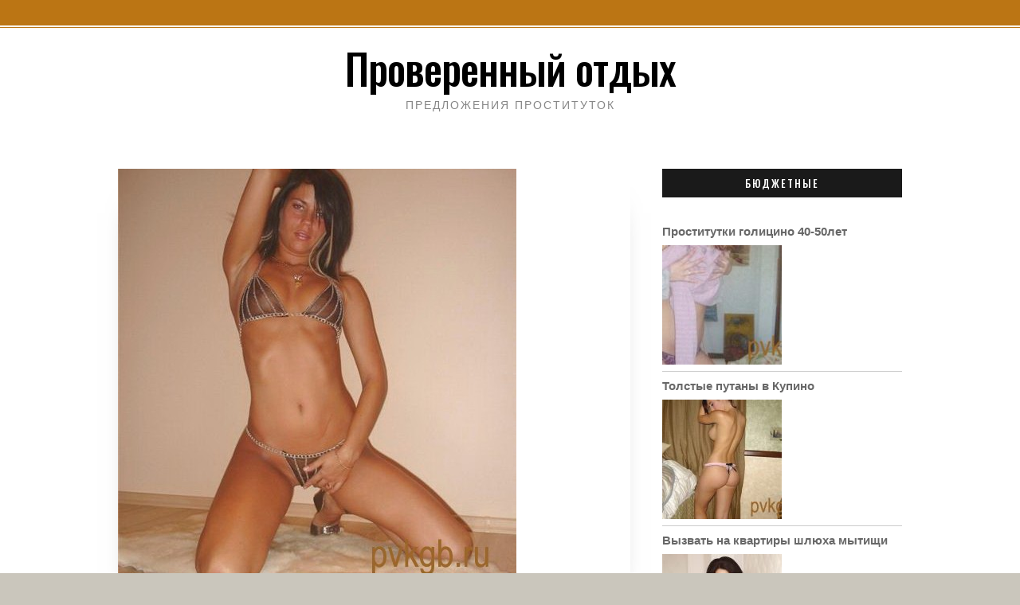

--- FILE ---
content_type: text/html; charset=UTF-8
request_url: http://pvkgb.ru/simplified/7142
body_size: 15657
content:
<!doctype html>
<html lang="ru-RU" prefix="og: https://ogp.me/ns#">

<head>
    <meta charset="UTF-8">
    <meta name="viewport" content="width=device-width, initial-scale=1">
    <link rel="profile" href="http://gmpg.org/xfn/11">

    <script>(function(html){html.className = html.className.replace(/\bno-js\b/,'js')})(document.documentElement);</script>

<!-- SEO от Rank Math - https://rankmath.com/ -->
<title>Интим услуги в городе можайск - Проверенный отдых</title>
<meta name="description" content="Новые проститутки из города Можайска"/>
<meta name="robots" content="index, follow, max-snippet:-1, max-video-preview:-1, max-image-preview:large"/>
<link rel="canonical" href="http://pvkgb.ru/simplified/7142" />
<meta property="og:locale" content="ru_RU" />
<meta property="og:type" content="article" />
<meta property="og:title" content="Интим услуги в городе можайск - Проверенный отдых" />
<meta property="og:description" content="Новые проститутки из города Можайска" />
<meta property="og:url" content="http://pvkgb.ru/simplified/7142" />
<meta property="og:site_name" content="Проверенный отдых" />
<meta property="article:tag" content="Бюджетные" />
<meta property="article:section" content="Можайск" />
<meta property="og:image" content="http://pvkgb.ru/wp-content/uploads/jkb95919.jpg" />
<meta property="og:image:width" content="500" />
<meta property="og:image:height" content="516" />
<meta property="og:image:alt" content="Интим услуги в городе можайск" />
<meta property="og:image:type" content="image/jpeg" />
<meta property="article:published_time" content="2019-07-13T23:11:04+03:00" />
<meta name="twitter:card" content="summary_large_image" />
<meta name="twitter:title" content="Интим услуги в городе можайск - Проверенный отдых" />
<meta name="twitter:description" content="Новые проститутки из города Можайска" />
<meta name="twitter:image" content="http://pvkgb.ru/wp-content/uploads/jkb95919.jpg" />
<meta name="twitter:label1" content="Автор" />
<meta name="twitter:data1" content="bepitut" />
<meta name="twitter:label2" content="Время чтения" />
<meta name="twitter:data2" content="Меньше минуты" />
<script type="application/ld+json" class="rank-math-schema">{"@context":"https://schema.org","@graph":[{"@type":["Person","Organization"],"@id":"http://pvkgb.ru/#person","name":"\u041f\u0440\u043e\u0432\u0435\u0440\u0435\u043d\u043d\u044b\u0439 \u043e\u0442\u0434\u044b\u0445"},{"@type":"WebSite","@id":"http://pvkgb.ru/#website","url":"http://pvkgb.ru","name":"\u041f\u0440\u043e\u0432\u0435\u0440\u0435\u043d\u043d\u044b\u0439 \u043e\u0442\u0434\u044b\u0445","publisher":{"@id":"http://pvkgb.ru/#person"},"inLanguage":"ru-RU"},{"@type":"ImageObject","@id":"http://pvkgb.ru/wp-content/uploads/jkb95919.jpg","url":"http://pvkgb.ru/wp-content/uploads/jkb95919.jpg","width":"500","height":"516","inLanguage":"ru-RU"},{"@type":"WebPage","@id":"http://pvkgb.ru/simplified/7142#webpage","url":"http://pvkgb.ru/simplified/7142","name":"\u0418\u043d\u0442\u0438\u043c \u0443\u0441\u043b\u0443\u0433\u0438 \u0432 \u0433\u043e\u0440\u043e\u0434\u0435 \u043c\u043e\u0436\u0430\u0439\u0441\u043a - \u041f\u0440\u043e\u0432\u0435\u0440\u0435\u043d\u043d\u044b\u0439 \u043e\u0442\u0434\u044b\u0445","datePublished":"2019-07-13T23:11:04+03:00","dateModified":"2019-07-13T23:11:04+03:00","isPartOf":{"@id":"http://pvkgb.ru/#website"},"primaryImageOfPage":{"@id":"http://pvkgb.ru/wp-content/uploads/jkb95919.jpg"},"inLanguage":"ru-RU"},{"@type":"Person","@id":"http://pvkgb.ru/author/bepitut","name":"bepitut","url":"http://pvkgb.ru/author/bepitut","image":{"@type":"ImageObject","@id":"http://1.gravatar.com/avatar/4be0eebfcbee10cdfca687b4f84f798f?s=96&amp;d=mm&amp;r=g","url":"http://1.gravatar.com/avatar/4be0eebfcbee10cdfca687b4f84f798f?s=96&amp;d=mm&amp;r=g","caption":"bepitut","inLanguage":"ru-RU"}},{"@type":"BlogPosting","headline":"\u0418\u043d\u0442\u0438\u043c \u0443\u0441\u043b\u0443\u0433\u0438 \u0432 \u0433\u043e\u0440\u043e\u0434\u0435 \u043c\u043e\u0436\u0430\u0439\u0441\u043a - \u041f\u0440\u043e\u0432\u0435\u0440\u0435\u043d\u043d\u044b\u0439 \u043e\u0442\u0434\u044b\u0445","datePublished":"2019-07-13T23:11:04+03:00","dateModified":"2019-07-13T23:11:04+03:00","articleSection":"\u041c\u043e\u0436\u0430\u0439\u0441\u043a","author":{"@id":"http://pvkgb.ru/author/bepitut","name":"bepitut"},"publisher":{"@id":"http://pvkgb.ru/#person"},"description":"\u041d\u043e\u0432\u044b\u0435 \u043f\u0440\u043e\u0441\u0442\u0438\u0442\u0443\u0442\u043a\u0438 \u0438\u0437 \u0433\u043e\u0440\u043e\u0434\u0430 \u041c\u043e\u0436\u0430\u0439\u0441\u043a\u0430","name":"\u0418\u043d\u0442\u0438\u043c \u0443\u0441\u043b\u0443\u0433\u0438 \u0432 \u0433\u043e\u0440\u043e\u0434\u0435 \u043c\u043e\u0436\u0430\u0439\u0441\u043a - \u041f\u0440\u043e\u0432\u0435\u0440\u0435\u043d\u043d\u044b\u0439 \u043e\u0442\u0434\u044b\u0445","@id":"http://pvkgb.ru/simplified/7142#richSnippet","isPartOf":{"@id":"http://pvkgb.ru/simplified/7142#webpage"},"image":{"@id":"http://pvkgb.ru/wp-content/uploads/jkb95919.jpg"},"inLanguage":"ru-RU","mainEntityOfPage":{"@id":"http://pvkgb.ru/simplified/7142#webpage"}}]}</script>
<!-- /Rank Math WordPress SEO плагин -->

<link rel='dns-prefetch' href='//fonts.googleapis.com' />
<link href='https://fonts.gstatic.com' crossorigin rel='preconnect' />
<link rel="alternate" type="application/rss+xml" title="Проверенный отдых &raquo; Лента" href="http://pvkgb.ru/feed" />
<link rel="alternate" type="application/rss+xml" title="Проверенный отдых &raquo; Лента комментариев" href="http://pvkgb.ru/comments/feed" />
<link rel="alternate" type="application/rss+xml" title="Проверенный отдых &raquo; Лента комментариев к &laquo;Интим услуги в городе можайск&raquo;" href="http://pvkgb.ru/simplified/7142/feed" />
<script type="text/javascript">
/* <![CDATA[ */
window._wpemojiSettings = {"baseUrl":"https:\/\/s.w.org\/images\/core\/emoji\/14.0.0\/72x72\/","ext":".png","svgUrl":"https:\/\/s.w.org\/images\/core\/emoji\/14.0.0\/svg\/","svgExt":".svg","source":{"concatemoji":"http:\/\/pvkgb.ru\/wp-includes\/js\/wp-emoji-release.min.js?ver=6.4.7"}};
/*! This file is auto-generated */
!function(i,n){var o,s,e;function c(e){try{var t={supportTests:e,timestamp:(new Date).valueOf()};sessionStorage.setItem(o,JSON.stringify(t))}catch(e){}}function p(e,t,n){e.clearRect(0,0,e.canvas.width,e.canvas.height),e.fillText(t,0,0);var t=new Uint32Array(e.getImageData(0,0,e.canvas.width,e.canvas.height).data),r=(e.clearRect(0,0,e.canvas.width,e.canvas.height),e.fillText(n,0,0),new Uint32Array(e.getImageData(0,0,e.canvas.width,e.canvas.height).data));return t.every(function(e,t){return e===r[t]})}function u(e,t,n){switch(t){case"flag":return n(e,"\ud83c\udff3\ufe0f\u200d\u26a7\ufe0f","\ud83c\udff3\ufe0f\u200b\u26a7\ufe0f")?!1:!n(e,"\ud83c\uddfa\ud83c\uddf3","\ud83c\uddfa\u200b\ud83c\uddf3")&&!n(e,"\ud83c\udff4\udb40\udc67\udb40\udc62\udb40\udc65\udb40\udc6e\udb40\udc67\udb40\udc7f","\ud83c\udff4\u200b\udb40\udc67\u200b\udb40\udc62\u200b\udb40\udc65\u200b\udb40\udc6e\u200b\udb40\udc67\u200b\udb40\udc7f");case"emoji":return!n(e,"\ud83e\udef1\ud83c\udffb\u200d\ud83e\udef2\ud83c\udfff","\ud83e\udef1\ud83c\udffb\u200b\ud83e\udef2\ud83c\udfff")}return!1}function f(e,t,n){var r="undefined"!=typeof WorkerGlobalScope&&self instanceof WorkerGlobalScope?new OffscreenCanvas(300,150):i.createElement("canvas"),a=r.getContext("2d",{willReadFrequently:!0}),o=(a.textBaseline="top",a.font="600 32px Arial",{});return e.forEach(function(e){o[e]=t(a,e,n)}),o}function t(e){var t=i.createElement("script");t.src=e,t.defer=!0,i.head.appendChild(t)}"undefined"!=typeof Promise&&(o="wpEmojiSettingsSupports",s=["flag","emoji"],n.supports={everything:!0,everythingExceptFlag:!0},e=new Promise(function(e){i.addEventListener("DOMContentLoaded",e,{once:!0})}),new Promise(function(t){var n=function(){try{var e=JSON.parse(sessionStorage.getItem(o));if("object"==typeof e&&"number"==typeof e.timestamp&&(new Date).valueOf()<e.timestamp+604800&&"object"==typeof e.supportTests)return e.supportTests}catch(e){}return null}();if(!n){if("undefined"!=typeof Worker&&"undefined"!=typeof OffscreenCanvas&&"undefined"!=typeof URL&&URL.createObjectURL&&"undefined"!=typeof Blob)try{var e="postMessage("+f.toString()+"("+[JSON.stringify(s),u.toString(),p.toString()].join(",")+"));",r=new Blob([e],{type:"text/javascript"}),a=new Worker(URL.createObjectURL(r),{name:"wpTestEmojiSupports"});return void(a.onmessage=function(e){c(n=e.data),a.terminate(),t(n)})}catch(e){}c(n=f(s,u,p))}t(n)}).then(function(e){for(var t in e)n.supports[t]=e[t],n.supports.everything=n.supports.everything&&n.supports[t],"flag"!==t&&(n.supports.everythingExceptFlag=n.supports.everythingExceptFlag&&n.supports[t]);n.supports.everythingExceptFlag=n.supports.everythingExceptFlag&&!n.supports.flag,n.DOMReady=!1,n.readyCallback=function(){n.DOMReady=!0}}).then(function(){return e}).then(function(){var e;n.supports.everything||(n.readyCallback(),(e=n.source||{}).concatemoji?t(e.concatemoji):e.wpemoji&&e.twemoji&&(t(e.twemoji),t(e.wpemoji)))}))}((window,document),window._wpemojiSettings);
/* ]]> */
</script>
<style id='wp-emoji-styles-inline-css' type='text/css'>

	img.wp-smiley, img.emoji {
		display: inline !important;
		border: none !important;
		box-shadow: none !important;
		height: 1em !important;
		width: 1em !important;
		margin: 0 0.07em !important;
		vertical-align: -0.1em !important;
		background: none !important;
		padding: 0 !important;
	}
</style>
<link rel='stylesheet' id='wp-block-library-css' href='http://pvkgb.ru/wp-includes/css/dist/block-library/style.min.css?ver=6.4.7' type='text/css' media='all' />
<style id='classic-theme-styles-inline-css' type='text/css'>
/*! This file is auto-generated */
.wp-block-button__link{color:#fff;background-color:#32373c;border-radius:9999px;box-shadow:none;text-decoration:none;padding:calc(.667em + 2px) calc(1.333em + 2px);font-size:1.125em}.wp-block-file__button{background:#32373c;color:#fff;text-decoration:none}
</style>
<style id='global-styles-inline-css' type='text/css'>
body{--wp--preset--color--black: #000000;--wp--preset--color--cyan-bluish-gray: #abb8c3;--wp--preset--color--white: #fff;--wp--preset--color--pale-pink: #f78da7;--wp--preset--color--vivid-red: #cf2e2e;--wp--preset--color--luminous-vivid-orange: #ff6900;--wp--preset--color--luminous-vivid-amber: #fcb900;--wp--preset--color--light-green-cyan: #7bdcb5;--wp--preset--color--vivid-green-cyan: #00d084;--wp--preset--color--pale-cyan-blue: #8ed1fc;--wp--preset--color--vivid-cyan-blue: #0693e3;--wp--preset--color--vivid-purple: #9b51e0;--wp--preset--color--accent: #bb7514;--wp--preset--color--dark: #1a1a1a;--wp--preset--color--grey: #9b9b9b;--wp--preset--gradient--vivid-cyan-blue-to-vivid-purple: linear-gradient(135deg,rgba(6,147,227,1) 0%,rgb(155,81,224) 100%);--wp--preset--gradient--light-green-cyan-to-vivid-green-cyan: linear-gradient(135deg,rgb(122,220,180) 0%,rgb(0,208,130) 100%);--wp--preset--gradient--luminous-vivid-amber-to-luminous-vivid-orange: linear-gradient(135deg,rgba(252,185,0,1) 0%,rgba(255,105,0,1) 100%);--wp--preset--gradient--luminous-vivid-orange-to-vivid-red: linear-gradient(135deg,rgba(255,105,0,1) 0%,rgb(207,46,46) 100%);--wp--preset--gradient--very-light-gray-to-cyan-bluish-gray: linear-gradient(135deg,rgb(238,238,238) 0%,rgb(169,184,195) 100%);--wp--preset--gradient--cool-to-warm-spectrum: linear-gradient(135deg,rgb(74,234,220) 0%,rgb(151,120,209) 20%,rgb(207,42,186) 40%,rgb(238,44,130) 60%,rgb(251,105,98) 80%,rgb(254,248,76) 100%);--wp--preset--gradient--blush-light-purple: linear-gradient(135deg,rgb(255,206,236) 0%,rgb(152,150,240) 100%);--wp--preset--gradient--blush-bordeaux: linear-gradient(135deg,rgb(254,205,165) 0%,rgb(254,45,45) 50%,rgb(107,0,62) 100%);--wp--preset--gradient--luminous-dusk: linear-gradient(135deg,rgb(255,203,112) 0%,rgb(199,81,192) 50%,rgb(65,88,208) 100%);--wp--preset--gradient--pale-ocean: linear-gradient(135deg,rgb(255,245,203) 0%,rgb(182,227,212) 50%,rgb(51,167,181) 100%);--wp--preset--gradient--electric-grass: linear-gradient(135deg,rgb(202,248,128) 0%,rgb(113,206,126) 100%);--wp--preset--gradient--midnight: linear-gradient(135deg,rgb(2,3,129) 0%,rgb(40,116,252) 100%);--wp--preset--font-size--small: 16px;--wp--preset--font-size--medium: 20px;--wp--preset--font-size--large: 24px;--wp--preset--font-size--x-large: 42px;--wp--preset--font-size--regular: 18px;--wp--preset--font-size--larger: 32px;--wp--preset--spacing--20: 0.44rem;--wp--preset--spacing--30: 0.67rem;--wp--preset--spacing--40: 1rem;--wp--preset--spacing--50: 1.5rem;--wp--preset--spacing--60: 2.25rem;--wp--preset--spacing--70: 3.38rem;--wp--preset--spacing--80: 5.06rem;--wp--preset--shadow--natural: 6px 6px 9px rgba(0, 0, 0, 0.2);--wp--preset--shadow--deep: 12px 12px 50px rgba(0, 0, 0, 0.4);--wp--preset--shadow--sharp: 6px 6px 0px rgba(0, 0, 0, 0.2);--wp--preset--shadow--outlined: 6px 6px 0px -3px rgba(255, 255, 255, 1), 6px 6px rgba(0, 0, 0, 1);--wp--preset--shadow--crisp: 6px 6px 0px rgba(0, 0, 0, 1);}:where(.is-layout-flex){gap: 0.5em;}:where(.is-layout-grid){gap: 0.5em;}body .is-layout-flow > .alignleft{float: left;margin-inline-start: 0;margin-inline-end: 2em;}body .is-layout-flow > .alignright{float: right;margin-inline-start: 2em;margin-inline-end: 0;}body .is-layout-flow > .aligncenter{margin-left: auto !important;margin-right: auto !important;}body .is-layout-constrained > .alignleft{float: left;margin-inline-start: 0;margin-inline-end: 2em;}body .is-layout-constrained > .alignright{float: right;margin-inline-start: 2em;margin-inline-end: 0;}body .is-layout-constrained > .aligncenter{margin-left: auto !important;margin-right: auto !important;}body .is-layout-constrained > :where(:not(.alignleft):not(.alignright):not(.alignfull)){max-width: var(--wp--style--global--content-size);margin-left: auto !important;margin-right: auto !important;}body .is-layout-constrained > .alignwide{max-width: var(--wp--style--global--wide-size);}body .is-layout-flex{display: flex;}body .is-layout-flex{flex-wrap: wrap;align-items: center;}body .is-layout-flex > *{margin: 0;}body .is-layout-grid{display: grid;}body .is-layout-grid > *{margin: 0;}:where(.wp-block-columns.is-layout-flex){gap: 2em;}:where(.wp-block-columns.is-layout-grid){gap: 2em;}:where(.wp-block-post-template.is-layout-flex){gap: 1.25em;}:where(.wp-block-post-template.is-layout-grid){gap: 1.25em;}.has-black-color{color: var(--wp--preset--color--black) !important;}.has-cyan-bluish-gray-color{color: var(--wp--preset--color--cyan-bluish-gray) !important;}.has-white-color{color: var(--wp--preset--color--white) !important;}.has-pale-pink-color{color: var(--wp--preset--color--pale-pink) !important;}.has-vivid-red-color{color: var(--wp--preset--color--vivid-red) !important;}.has-luminous-vivid-orange-color{color: var(--wp--preset--color--luminous-vivid-orange) !important;}.has-luminous-vivid-amber-color{color: var(--wp--preset--color--luminous-vivid-amber) !important;}.has-light-green-cyan-color{color: var(--wp--preset--color--light-green-cyan) !important;}.has-vivid-green-cyan-color{color: var(--wp--preset--color--vivid-green-cyan) !important;}.has-pale-cyan-blue-color{color: var(--wp--preset--color--pale-cyan-blue) !important;}.has-vivid-cyan-blue-color{color: var(--wp--preset--color--vivid-cyan-blue) !important;}.has-vivid-purple-color{color: var(--wp--preset--color--vivid-purple) !important;}.has-black-background-color{background-color: var(--wp--preset--color--black) !important;}.has-cyan-bluish-gray-background-color{background-color: var(--wp--preset--color--cyan-bluish-gray) !important;}.has-white-background-color{background-color: var(--wp--preset--color--white) !important;}.has-pale-pink-background-color{background-color: var(--wp--preset--color--pale-pink) !important;}.has-vivid-red-background-color{background-color: var(--wp--preset--color--vivid-red) !important;}.has-luminous-vivid-orange-background-color{background-color: var(--wp--preset--color--luminous-vivid-orange) !important;}.has-luminous-vivid-amber-background-color{background-color: var(--wp--preset--color--luminous-vivid-amber) !important;}.has-light-green-cyan-background-color{background-color: var(--wp--preset--color--light-green-cyan) !important;}.has-vivid-green-cyan-background-color{background-color: var(--wp--preset--color--vivid-green-cyan) !important;}.has-pale-cyan-blue-background-color{background-color: var(--wp--preset--color--pale-cyan-blue) !important;}.has-vivid-cyan-blue-background-color{background-color: var(--wp--preset--color--vivid-cyan-blue) !important;}.has-vivid-purple-background-color{background-color: var(--wp--preset--color--vivid-purple) !important;}.has-black-border-color{border-color: var(--wp--preset--color--black) !important;}.has-cyan-bluish-gray-border-color{border-color: var(--wp--preset--color--cyan-bluish-gray) !important;}.has-white-border-color{border-color: var(--wp--preset--color--white) !important;}.has-pale-pink-border-color{border-color: var(--wp--preset--color--pale-pink) !important;}.has-vivid-red-border-color{border-color: var(--wp--preset--color--vivid-red) !important;}.has-luminous-vivid-orange-border-color{border-color: var(--wp--preset--color--luminous-vivid-orange) !important;}.has-luminous-vivid-amber-border-color{border-color: var(--wp--preset--color--luminous-vivid-amber) !important;}.has-light-green-cyan-border-color{border-color: var(--wp--preset--color--light-green-cyan) !important;}.has-vivid-green-cyan-border-color{border-color: var(--wp--preset--color--vivid-green-cyan) !important;}.has-pale-cyan-blue-border-color{border-color: var(--wp--preset--color--pale-cyan-blue) !important;}.has-vivid-cyan-blue-border-color{border-color: var(--wp--preset--color--vivid-cyan-blue) !important;}.has-vivid-purple-border-color{border-color: var(--wp--preset--color--vivid-purple) !important;}.has-vivid-cyan-blue-to-vivid-purple-gradient-background{background: var(--wp--preset--gradient--vivid-cyan-blue-to-vivid-purple) !important;}.has-light-green-cyan-to-vivid-green-cyan-gradient-background{background: var(--wp--preset--gradient--light-green-cyan-to-vivid-green-cyan) !important;}.has-luminous-vivid-amber-to-luminous-vivid-orange-gradient-background{background: var(--wp--preset--gradient--luminous-vivid-amber-to-luminous-vivid-orange) !important;}.has-luminous-vivid-orange-to-vivid-red-gradient-background{background: var(--wp--preset--gradient--luminous-vivid-orange-to-vivid-red) !important;}.has-very-light-gray-to-cyan-bluish-gray-gradient-background{background: var(--wp--preset--gradient--very-light-gray-to-cyan-bluish-gray) !important;}.has-cool-to-warm-spectrum-gradient-background{background: var(--wp--preset--gradient--cool-to-warm-spectrum) !important;}.has-blush-light-purple-gradient-background{background: var(--wp--preset--gradient--blush-light-purple) !important;}.has-blush-bordeaux-gradient-background{background: var(--wp--preset--gradient--blush-bordeaux) !important;}.has-luminous-dusk-gradient-background{background: var(--wp--preset--gradient--luminous-dusk) !important;}.has-pale-ocean-gradient-background{background: var(--wp--preset--gradient--pale-ocean) !important;}.has-electric-grass-gradient-background{background: var(--wp--preset--gradient--electric-grass) !important;}.has-midnight-gradient-background{background: var(--wp--preset--gradient--midnight) !important;}.has-small-font-size{font-size: var(--wp--preset--font-size--small) !important;}.has-medium-font-size{font-size: var(--wp--preset--font-size--medium) !important;}.has-large-font-size{font-size: var(--wp--preset--font-size--large) !important;}.has-x-large-font-size{font-size: var(--wp--preset--font-size--x-large) !important;}
.wp-block-navigation a:where(:not(.wp-element-button)){color: inherit;}
:where(.wp-block-post-template.is-layout-flex){gap: 1.25em;}:where(.wp-block-post-template.is-layout-grid){gap: 1.25em;}
:where(.wp-block-columns.is-layout-flex){gap: 2em;}:where(.wp-block-columns.is-layout-grid){gap: 2em;}
.wp-block-pullquote{font-size: 1.5em;line-height: 1.6;}
</style>
<link rel='stylesheet' id='same-category-posts-css' href='http://pvkgb.ru/wp-content/plugins/same-category-posts/same-category-posts.css?ver=6.4.7' type='text/css' media='all' />
<link rel='stylesheet' id='simplified-fonts-css' href='https://fonts.googleapis.com/css?family=Oswald%3A400%2C500&#038;subset=latin%2Clatin-ext' type='text/css' media='all' />
<link rel='stylesheet' id='icomoon-css' href='http://pvkgb.ru/wp-content/themes/simplified-lite/css/icons.css?ver=2018' type='text/css' media='all' />
<link rel='stylesheet' id='simplified-block-style-css' href='http://pvkgb.ru/wp-content/themes/simplified-lite/css/blocks.css' type='text/css' media='all' />
<link rel='stylesheet' id='simplified-style-css' href='http://pvkgb.ru/wp-content/themes/simplified-lite/style.css?ver=6.4.7' type='text/css' media='all' />
<style id='simplified-style-inline-css' type='text/css'>
body {color: #686868; }	
	#page, #masthead,#site-footer { border-color: #bb7514; }	
	#site-title a, #site-title a:visited { color: #000; }
	#site-description { color: #868686; }
	#page, #nav-wrapper { background-color: #fff; }
	#breadcrumbs-sidebar, #breadcrumbs-sidebar a, #breadcrumbs-sidebar a:visited {color: #8e8e8e;}
	h1, h2, h3, h4, h5, h6, .entry-title a, .entry-title a:visited {color: #000;}
	.entry-meta a:focus,.entry-meta a:hover, #breadcrumbs-sidebar a, aside a:hover {color: #bb7514;}
	a {color: #bb7514;}
	a:visited {color: #bb7514;}
	a:hover, a:focus, a:active {color: #bb7514;}
	.ribbon-featured, .featured-label {background-color: #018aaa; color: #fff;}
	.tag-cloud-link:hover {background-color: #bb7514; border-color: #bb7514;color: #fff;}
	.about-icon, .about-icon:visited {background-color: #018aaa; color: #fff;}
	.about-icon:hover {background-color: #bb7514; color: #fff;}
	#site-footer {background-color: #1a1a1a;}
.site-info, .site-info a, .site-info a:visited, #footer-sidebar .widget-title  {color:#d8d8d8;}
	.site-info a:focus, .site-info a:hover {color:#d298b4;}	
	
.menu-toggle {background-color:#bb7514; border-color:#bb7514; color:#fff;}	
	.menu-toggle.toggled-on, .menu-toggle.toggled-on:hover, .menu-toggle.toggled-on:focus {background-color:#0f0f0f; border-color:#0f0f0f; color:#fff;}	
	.toggled-on .main-navigation li {border-color:#d1d1d1;}	
	#nav-wrapper {border-color:#afafaf;}
	.main-navigation a, .dropdown-toggle {color:#000;}
	.main-navigation li:hover > a,	.main-navigation li.focus > a {color:#bb7514;}	
	.main-navigation .current-menu-item > a, .main-navigation .current-menu-ancestor > a,.widget_nav_menu .current-menu-item a, .widget_pages .current-menu-item a {color:#bb7514;}	
	.dropdown-toggle:hover,.dropdown-toggle:focus {color:#bb7514;}	
	@media (min-width: 992px) {.main-navigation ul ul {border-color:#bb7514;}
	.main-navigation ul ul a:hover {background-color:#bb7514; color:#fff;} }

	.single .nav-links {background-color:#1a1a1a; }
	.single .nav-links a,.single .nav-links a:visited {color:#fff;}
	
button, .button:visited,button[disabled]:hover, button[disabled]:focus, input[type=button], input[type=button][disabled]:hover, input[type=button][disabled]:focus, input[type=reset], input[type=reset][disabled]:hover, input[type=reset][disabled]:focus, input[type=submit], input[type=submit][disabled]:hover, input[type=submit][disabled]:focus  {background-color: #1a1a1a; color: #fff;}	
	.button:hover,button:hover, button:focus, input[type=button]:hover, input[type=button]:focus, input[type=reset]:hover, input[type=reset]:focus, input[type=submit]:hover, input[type=submit]:focus  {background-color: #bb7514; color: #fff;}	
	
#bottom-sidebar {background-color: #bb7514; }
	#bottom-sidebar, #bottom-sidebar .widget-title, #bottom-sidebar a, #bottom-sidebar a:visited {color: #fff;}
	#left-sidebar .widget-title, #right-sidebar .widget-title {background-color:#1a1a1a; color:#fff;} 	
	
#left-sidebar .widget-title, #right-sidebar .widget-title { box-shadow: 0px 18px 18px -15px rgba(0, 0, 0, 0.5); } 
#banner, .featured-image, .image-wrapper, .about-image, .wp-block-image.alignfull img, .wp-block-image.alignwide img,.wp-block-cover { box-shadow: 0px 30px 34px -25px rgba(0, 0, 0, 0.5);}
.recent-featured-image {box-shadow: 0px 22px 10px -20px rgba(0, 0, 0, 0.5);}
	
p.has-drop-cap:not(:focus):first-letter { color: #333;	} 
</style>
<link rel='stylesheet' id='rpt_front_style-css' href='http://pvkgb.ru/wp-content/plugins/related-posts-thumbnails/assets/css/front.css?ver=1.6.2' type='text/css' media='all' />
<script type="text/javascript" src="http://pvkgb.ru/wp-includes/js/jquery/jquery.min.js?ver=3.7.1" id="jquery-core-js"></script>
<script type="text/javascript" src="http://pvkgb.ru/wp-includes/js/jquery/jquery-migrate.min.js?ver=3.4.1" id="jquery-migrate-js"></script>
<link rel="https://api.w.org/" href="http://pvkgb.ru/wp-json/" /><link rel="alternate" type="application/json" href="http://pvkgb.ru/wp-json/wp/v2/posts/7142" /><link rel="EditURI" type="application/rsd+xml" title="RSD" href="http://pvkgb.ru/xmlrpc.php?rsd" />
<meta name="generator" content="WordPress 6.4.7" />
<link rel='shortlink' href='http://pvkgb.ru/?p=7142' />
<link rel="alternate" type="application/json+oembed" href="http://pvkgb.ru/wp-json/oembed/1.0/embed?url=http%3A%2F%2Fpvkgb.ru%2Fsimplified%2F7142" />
<link rel="alternate" type="text/xml+oembed" href="http://pvkgb.ru/wp-json/oembed/1.0/embed?url=http%3A%2F%2Fpvkgb.ru%2Fsimplified%2F7142&#038;format=xml" />
<link rel="pingback" href="http://pvkgb.ru/xmlrpc.php">      <style>
      #related_posts_thumbnails li{
          border-right: 1px solid #dddddd;
          background-color: #ffffff      }
      #related_posts_thumbnails li:hover{
          background-color: #eeeeee;
      }
      .relpost_content{
          font-size: 12px;
          color: #333333;
      }
      .relpost-block-single{
          background-color: #ffffff;
          border-right: 1px solid  #dddddd;
          border-left: 1px solid  #dddddd;
          margin-right: -1px;
      }
      .relpost-block-single:hover{
          background-color: #eeeeee;
      }
      </style>

  		<style type="text/css" id="wp-custom-css">
			.yitable {font-size:13px;color:#353535;width:100%;border-width: 1px;border-color: #ede7e1;border-collapse: collapse;}
.yitable th {font-size:13px;background-color:#d4c9be;border-width: 1px;padding: 9px;border-style: solid;border-color: #ede7e1;text-align:left;}
.yitable tr {background-color:#ffffff;}
.yitable td {font-size:13px;border-width: 1px;padding: 9px;border-style: solid;border-color: #ede7e1;}
.yitable tr:hover {background-color:#dbc2a7;}		</style>
		
</head>

<body class="post-template-default single single-post postid-7142 single-format-standard wp-embed-responsive sidebar">
    <div id="page" class="hfeed site">
        <a class="skip-link screen-reader-text" href="#content">
            Skip to content</a>

        <header id="masthead" class="site-header">
            <div id="site-branding" style="padding:20px 0;">

                
                                <h1 id="site-title"><a href="http://pvkgb.ru/" rel="home">
                        Проверенный отдых</a></h1>
                
                                <p id="site-description">
                    Предложения проституток                </p>
                            </div><!-- .site-branding -->

        </header><!-- #masthead -->

        <div id="nav-wrapper">
                    </div>


        
        
        <div id="content" class="site-content container">
            <div class="row">




<div id="primary" class="content-area col-lg-8">
    <main id="main" class="site-main single1">
        

<article id="post-7142" class="post-7142 post type-post status-publish format-standard has-post-thumbnail hentry category-mozhajsk tag-byudzhetnie">


    <div class="featured-image"><img width="500" height="516" src="http://pvkgb.ru/wp-content/uploads/jkb95919.jpg" class=" wp-post-image" alt="Интим услуги в городе можайск" decoding="async" srcset="http://pvkgb.ru/wp-content/uploads/jkb95919.jpg 500w, http://pvkgb.ru/wp-content/uploads/jkb95919-291x300.jpg 291w" sizes="(max-width: 500px) 100vw, 500px" /></div>    <header class="entry-header post-width">
        <h1 class="entry-title">Интим услуги в городе можайск</h1><ul class="entry-meta"><li class="posted-on"><a href="http://pvkgb.ru/simplified/7142" rel="bookmark"><time class="entry-date published updated" datetime="2019-07-13T23:11:04+03:00">13.07.2019</time></a></li><li class="byline"> <span class="author vcard"><a class="url fn n" href="http://pvkgb.ru/author/bepitut">bepitut</a></span></li><li class="cat-links">In <a href="http://pvkgb.ru/simplified/category/mozhajsk" rel="category tag">Можайск</a></li><li class="comments-link"><a href="http://pvkgb.ru/simplified/7142#respond">Leave a Comment<span class="screen-reader-text"> on Интим услуги в городе можайск</span></a></li></ul>    </header>
    <div class="entry-content post-width">
        <p>Новые проститутки из города Можайска</p>
<p><span id="more-7142"></span></p>
<blockquote>
<p>Удовлетворить свои интимные изыски помогут вам проститутки по городу Можайску. Местные путаны прекрасно ориентируются в сфере секс-досуга и готовы за небольшое вознаграждение оказать массу интересных и оригинальных услуг.</p>
</blockquote>
<h2>Достойные шалавы город Можайск</h2>
<p>Проверенные шалавы из Можайска</p>
<h3>Самра 100% реал фото</h3>
<p align="center"><img decoding="async" src="http://pvkgb.ru/wp-content/uploads/jkb95919.jpg" alt="Развлечение услуги в городе можайск" title="Проверенные путаны по городу Можайск" width="400" border="0"></p>
<table class="yitable" border="1">
<tr>
<td>Посещений анкеты</td>
<td>7268</td>
</tr>
<tr>
<td>Возраст</td>
<td>32</td>
</tr>
<tr>
<td>Рост</td>
<td>152 см</td>
</tr>
<tr>
<td>Вес</td>
<td>67 кг</td>
</tr>
<tr>
<td>Сиськи</td>
<td>5</td>
</tr>
<tr>
<td>Стриптиз</td>
<td>спортивный</td>
</tr>
<tr>
<td>Еще предпочтения</td>
<td>тантрический массаж, окончание на спину</td>
</tr>
<tr>
<td>Цена, ч</td>
<td>2850</td>
</tr>
<tr>
<td>Цена, ночь</td>
<td>7350</td>
</tr>
<tr>
<th>Телефон</th>
<th>            <form method="POST">
                <button class="nosink" type="submit" name="prgpattern" value="/sest.php">Смотреть</button>
            </form>
        </th>
</tr>
</table>
<h3>Эминья70</h3>
<p align="center"><img decoding="async" src="http://pvkgb.ru/wp-content/uploads//jkb96909.jpg" alt="Лучшие проститутки из Можайска" title="Интим-досуг услуги в городе можайск" width="400" border="0"></p>
<table class="yitable" border="1">
<tr>
<td>Рейтинг от визитеров</td>
<td>332</td>
</tr>
<tr>
<td>Возраст</td>
<td>27</td>
</tr>
<tr>
<td>Рост</td>
<td>160 см</td>
</tr>
<tr>
<td>Вес</td>
<td>62 кг</td>
</tr>
<tr>
<td>Сиськи</td>
<td>6</td>
</tr>
<tr>
<td>Размер одежды</td>
<td>40</td>
</tr>
<tr>
<td>Цена, ч</td>
<td>1450</td>
</tr>
<tr>
<td>Цена, 2 ч</td>
<td>3900</td>
</tr>
<tr>
<td>Цена, ночь</td>
<td>9400</td>
</tr>
<tr>
<th>Телефон</th>
<th>            <form method="POST">
                <button class="nosink" type="submit" name="prgpattern" value="/sest.php">Смотреть</button>
            </form>
        </th>
</tr>
</table>
<h3>софа real</h3>
<p align="center"><img decoding="async" src="http://pvkgb.ru/wp-content/uploads/jkb97589.jpg" alt="Путана софа real" title="Блядь софа real" width="400" border="0"></p>
<table class="yitable" border="1">
<tr>
<td>Знак зодиака</td>
<td>Змееносец</td>
</tr>
<tr>
<td>Возраст</td>
<td>24</td>
</tr>
<tr>
<td>Рост</td>
<td>168 см</td>
</tr>
<tr>
<td>Вес</td>
<td>54 кг</td>
</tr>
<tr>
<td>Сиськи</td>
<td>2</td>
</tr>
<tr>
<td>Анал</td>
<td>&#8212;</td>
</tr>
<tr>
<td>Звонить</td>
<td>после 18 ч.</td>
</tr>
<tr>
<td>Частные пристрастия</td>
<td>жесткий анал</td>
</tr>
<tr>
<td>Цена, ч</td>
<td>1450</td>
</tr>
<tr>
<td>Цена, 2 ч</td>
<td>3300</td>
</tr>
<tr>
<td>Цена, ночь</td>
<td>6450</td>
</tr>
<tr>
<th>Телефон</th>
<th>            <form method="POST">
                <button class="nosink" type="submit" name="prgpattern" value="/sest.php">Смотреть</button>
            </form>
        </th>
</tr>
</table>
<h3>катрина91</h3>
<p align="center"><img decoding="async" src="http://pvkgb.ru/wp-content/uploads/jkb95417.jpg" alt="Индивидуалка катрина91" title="Шлюха катрина91" width="400" border="0"></p>
<table class="yitable" border="1">
<tr>
<td>ид анкеты</td>
<td>2069</td>
</tr>
<tr>
<td>Возраст</td>
<td>31</td>
</tr>
<tr>
<td>Рост</td>
<td>163 см</td>
</tr>
<tr>
<td>Вес</td>
<td>68 кг</td>
</tr>
<tr>
<td>Сиськи</td>
<td>4</td>
</tr>
<tr>
<td>Массаж</td>
<td>+700</td>
</tr>
<tr>
<td>Тело</td>
<td>Приятное</td>
</tr>
<tr>
<td>Цена, ч</td>
<td>1450</td>
</tr>
<tr>
<td>Цена, ночь</td>
<td>8750</td>
</tr>
<tr>
<th>Телефон</th>
<th>            <form method="POST">
                <button class="nosink" type="submit" name="prgpattern" value="/sest.php">Смотреть</button>
            </form>
        </th>
</tr>
</table>
<h3>Рики реал фото</h3>
<p align="center"><img decoding="async" src="http://pvkgb.ru/wp-content/uploads/jkb96001.jpg" alt="Блядь Рики реал фото" title="Шлюха Рики реал фото" width="400" border="0"></p>
<table class="yitable" border="1">
<tr>
<td>Местонахождение</td>
<td>квартира</td>
</tr>
<tr>
<td>Возраст</td>
<td>29</td>
</tr>
<tr>
<td>Рост</td>
<td>157 см</td>
</tr>
<tr>
<td>Вес</td>
<td>57 кг</td>
</tr>
<tr>
<td>Сиськи</td>
<td>5</td>
</tr>
<tr>
<td>Комплекция</td>
<td>Сочная</td>
</tr>
<tr>
<td>Приват пристрастия</td>
<td>спанкинг, игры в стиле bdsm, bdsm</td>
</tr>
<tr>
<td>Цена, ч</td>
<td>2600</td>
</tr>
<tr>
<td>Цена, 2 ч</td>
<td>4700</td>
</tr>
<tr>
<td>Цена, ночь</td>
<td>9450</td>
</tr>
<tr>
<th>Телефон</th>
<th>            <form method="POST">
                <button class="nosink" type="submit" name="prgpattern" value="/sest.php">Смотреть</button>
            </form>
        </th>
</tr>
</table>
<h3>Каприс Вип</h3>
<p align="center"><img decoding="async" src="http://pvkgb.ru/wp-content/uploads/jkb96036.jpg" alt="Проститутка Каприс Вип" title="Шалава Каприс Вип" width="400" border="0"></p>
<table class="yitable" border="1">
<tr>
<td>Возраст</td>
<td>25</td>
</tr>
<tr>
<td>Рост</td>
<td>155 см</td>
</tr>
<tr>
<td>Вес</td>
<td>64 кг</td>
</tr>
<tr>
<td>Сиськи</td>
<td>7</td>
</tr>
<tr>
<td>Анал</td>
<td>люблю</td>
</tr>
<tr>
<td>Интим стрижка</td>
<td>натуральная</td>
</tr>
<tr>
<td>Любимые услуги</td>
<td>легкое подчинение</td>
</tr>
<tr>
<td>Цена, ч</td>
<td>1350</td>
</tr>
<tr>
<td>Цена, 2 ч</td>
<td>3200</td>
</tr>
<tr>
<td>Цена, ночь</td>
<td>7400</td>
</tr>
<tr>
<th>Телефон</th>
<th>            <form method="POST">
                <button class="nosink" type="submit" name="prgpattern" value="/sest.php">Смотреть</button>
            </form>
        </th>
</tr>
</table>
<h3>Эннот51</h3>
<p align="center"><img decoding="async" src="http://pvkgb.ru/wp-content/uploads/jkb97038.jpg" alt="Путана Эннот51" title="Путана Эннот51" width="400" border="0"></p>
<table class="yitable" border="1">
<tr>
<td>Посещений анкеты</td>
<td>2310</td>
</tr>
<tr>
<td>Возраст</td>
<td>20</td>
</tr>
<tr>
<td>Рост</td>
<td>178 см</td>
</tr>
<tr>
<td>Вес</td>
<td>66 кг</td>
</tr>
<tr>
<td>Сиськи</td>
<td>4</td>
</tr>
<tr>
<td>Садо-мазо</td>
<td>+</td>
</tr>
<tr>
<td>Обувь</td>
<td>41.5</td>
</tr>
<tr>
<td>Цена, ч</td>
<td>2950</td>
</tr>
<tr>
<td>Цена, 2 ч</td>
<td>3350</td>
</tr>
<tr>
<td>Цена, ночь</td>
<td>8500</td>
</tr>
<tr>
<th>Телефон</th>
<th>            <form method="POST">
                <button class="nosink" type="submit" name="prgpattern" value="/sest.php">Смотреть</button>
            </form>
        </th>
</tr>
</table>
<h3>Гульназ</h3>
<p align="center"><img decoding="async" src="http://pvkgb.ru/wp-content/uploads/jkb96786.jpg" alt="Шлюха Гульназ" title="Индивидуалка Гульназ" width="400" border="0"></p>
<table class="yitable" border="1">
<tr>
<td>Номер анкеты</td>
<td>7195</td>
</tr>
<tr>
<td>Возраст</td>
<td>22</td>
</tr>
<tr>
<td>Рост</td>
<td>158 см</td>
</tr>
<tr>
<td>Вес</td>
<td>56 кг</td>
</tr>
<tr>
<td>Сиськи</td>
<td>4</td>
</tr>
<tr>
<td>Экстрим</td>
<td>Золотой дождь прием</td>
</tr>
<tr>
<td>Выезд</td>
<td> </td>
</tr>
<tr>
<td>Цена, ч</td>
<td>1300</td>
</tr>
<tr>
<td>Цена, ночь</td>
<td>8950</td>
</tr>
<tr>
<th>Телефон</th>
<th>            <form method="POST">
                <button class="nosink" type="submit" name="prgpattern" value="/sest.php">Смотреть</button>
            </form>
        </th>
</tr>
</table>
<h3>Зируся Вип</h3>
<p align="center"><img decoding="async" src="http://pvkgb.ru/wp-content/uploads/jkb96663.jpg" alt="Путана Зируся Вип" title="Индивидуалка Зируся Вип" width="400" border="0"></p>
<table class="yitable" border="1">
<tr>
<td>Позиция</td>
<td>338</td>
</tr>
<tr>
<td>Возраст</td>
<td>33</td>
</tr>
<tr>
<td>Рост</td>
<td>156 см</td>
</tr>
<tr>
<td>Вес</td>
<td>51 кг</td>
</tr>
<tr>
<td>Сиськи</td>
<td>5</td>
</tr>
<tr>
<td>Минет</td>
<td>люблю</td>
</tr>
<tr>
<td>Ваш возраст</td>
<td>21</td>
</tr>
<tr>
<td>Приват предпочтения</td>
<td>порка, услуги госпожи</td>
</tr>
<tr>
<td>Цена, ч</td>
<td>1200</td>
</tr>
<tr>
<td>Цена, 2 ч</td>
<td>3750</td>
</tr>
<tr>
<td>Цена, ночь</td>
<td>9350</td>
</tr>
<tr>
<th>Телефон</th>
<th>            <form method="POST">
                <button class="nosink" type="submit" name="prgpattern" value="/sest.php">Смотреть</button>
            </form>
        </th>
</tr>
</table>
<h3>Илари</h3>
<p align="center"><img decoding="async" src="http://pvkgb.ru/wp-content/uploads/jkb95893.jpg" alt="Шалава Илари" title="Индивидуалка Илари" width="400" border="0"></p>
<table class="yitable" border="1">
<tr>
<td>Возраст</td>
<td>30</td>
</tr>
<tr>
<td>Рост</td>
<td>164 см</td>
</tr>
<tr>
<td>Вес</td>
<td>58 кг</td>
</tr>
<tr>
<td>Сиськи</td>
<td>4</td>
</tr>
<tr>
<td>Минет</td>
<td>безумный оргазм</td>
</tr>
<tr>
<td>Эскорт</td>
<td> &#8212; </td>
</tr>
<tr>
<td>Любимые пристрастия</td>
<td>bdsm-практики, лесби, лесби-шоу в стиле bdsm</td>
</tr>
<tr>
<td>Цена, ч</td>
<td>2250</td>
</tr>
<tr>
<td>Цена, ночь</td>
<td>7950</td>
</tr>
<tr>
<th>Телефон</th>
<th>            <form method="POST">
                <button class="nosink" type="submit" name="prgpattern" value="/sest.php">Смотреть</button>
            </form>
        </th>
</tr>
</table>
<h3>Богдана фото без ретуши</h3>
<p align="center"><img decoding="async" src="http://pvkgb.ru/wp-content/uploads/jkb95524.jpg" alt="Проститутка Богдана фото без ретуши" title="Индивидуалка Богдана фото без ретуши" width="400" border="0"></p>
<table class="yitable" border="1">
<tr>
<td>Знак зодиака</td>
<td>Лев</td>
</tr>
<tr>
<td>Возраст</td>
<td>26</td>
</tr>
<tr>
<td>Рост</td>
<td>153 см</td>
</tr>
<tr>
<td>Вес</td>
<td>61 кг</td>
</tr>
<tr>
<td>Сиськи</td>
<td>6</td>
</tr>
<tr>
<td>Минет</td>
<td>с проглотом</td>
</tr>
<tr>
<td>Еще предпочтения</td>
<td>криомассаж, анальный фистинг</td>
</tr>
<tr>
<td>Цена, ч</td>
<td>1350</td>
</tr>
<tr>
<td>Цена, 2 ч</td>
<td>4800</td>
</tr>
<tr>
<td>Цена, ночь</td>
<td>7300</td>
</tr>
<tr>
<th>Телефон</th>
<th>            <form method="POST">
                <button class="nosink" type="submit" name="prgpattern" value="/sest.php">Смотреть</button>
            </form>
        </th>
</tr>
</table>
<p>Зрелые шлюшки из Можайска.</p>
<p>Количество заявленных интим услуг понравившейся путаны из представленного каталога всегда можно расширить и дополнить по вашему желанию. Девушки по личной договоренности окажут вам любую, даже самую фантастическую услугу.</p>
<h3>Как ищут проституток по городу Можайск</h3>
<blockquote>
<p>Интим услуги в городе можайск, Проститутки Можайска: интим, бляди на квартиру, Проститутки Можайска: Путаны и Секс услуги в, Проститутки в городе Можайск. Интим-досуг услуги Можайска, VIP индивидуалки Можайска  Секс услуги на выезде, Проститутки в Можайске  Шалавы по вызову, Проститутки в городе Можайск цена  Секс для взрослых. 18+, Проститутки в Можайске  Шалавы путаны.</p>
</blockquote>
<!-- relpost-thumb-wrapper --><div class="relpost-thumb-wrapper"><!-- filter-class --><div class="relpost-thumb-container"><h4>Вокруг проститутки</h4><div style="clear: both"></div><div style="clear: both"></div><!-- relpost-block-container --><div class="relpost-block-container"><a class="relpost-block-single" href="http://pvkgb.ru/simplified/3075"><div style="width: 150px; height: 225px;"><div class="relpost-block-single-image" alt="Можайск карта интима"  style=" background: transparent url(http://pvkgb.ru/wp-content/uploads/jkb95835-150x150.jpg) no-repeat scroll 0% 0%; width: 150px; height: 150px; "></div><div class="relpost-block-single-text"  style="font-family: Arial;  font-size: 12px;  color: #333333;">Можайск карта интима</div></div></a><a class="relpost-block-single" href="http://pvkgb.ru/simplified/8383"><div style="width: 150px; height: 225px;"><div class="relpost-block-single-image" alt="Номера шлюх в можайске"  style=" background: transparent url(http://pvkgb.ru/wp-content/uploads/jkb97294-150x150.jpg) no-repeat scroll 0% 0%; width: 150px; height: 150px; "></div><div class="relpost-block-single-text"  style="font-family: Arial;  font-size: 12px;  color: #333333;">Номера шлюх в можайске</div></div></a><a class="relpost-block-single" href="http://pvkgb.ru/simplified/6438"><div style="width: 150px; height: 225px;"><div class="relpost-block-single-image" alt="Телефоны проституток в можайске"  style=" background: transparent url(http://pvkgb.ru/wp-content/uploads/jkb97195-150x150.jpg) no-repeat scroll 0% 0%; width: 150px; height: 150px; "></div><div class="relpost-block-single-text"  style="font-family: Arial;  font-size: 12px;  color: #333333;">Телефоны проституток в можайске</div></div></a><a class="relpost-block-single" href="http://pvkgb.ru/simplified/8187"><div style="width: 150px; height: 225px;"><div class="relpost-block-single-image" alt="Индивидуалка можайска"  style=" background: transparent url(http://pvkgb.ru/wp-content/uploads/jkb95393-150x150.jpg) no-repeat scroll 0% 0%; width: 150px; height: 150px; "></div><div class="relpost-block-single-text"  style="font-family: Arial;  font-size: 12px;  color: #333333;">Индивидуалка можайска</div></div></a><a class="relpost-block-single" href="http://pvkgb.ru/simplified/11072"><div style="width: 150px; height: 225px;"><div class="relpost-block-single-image" alt="Можайск шлюхи-сэкс дешевые"  style=" background: transparent url(http://pvkgb.ru/wp-content/uploads/jkb96906-150x150.jpg) no-repeat scroll 0% 0%; width: 150px; height: 150px; "></div><div class="relpost-block-single-text"  style="font-family: Arial;  font-size: 12px;  color: #333333;">Можайск шлюхи-сэкс дешевые</div></div></a><a class="relpost-block-single" href="http://pvkgb.ru/simplified/7613"><div style="width: 150px; height: 225px;"><div class="relpost-block-single-image" alt="Шлыхи гможайск анкеты"  style=" background: transparent url(http://pvkgb.ru/wp-content/uploads/jkb95706-150x150.jpg) no-repeat scroll 0% 0%; width: 150px; height: 150px; "></div><div class="relpost-block-single-text"  style="font-family: Arial;  font-size: 12px;  color: #333333;">Шлыхи гможайск анкеты</div></div></a><a class="relpost-block-single" href="http://pvkgb.ru/simplified/11026"><div style="width: 150px; height: 225px;"><div class="relpost-block-single-image" alt="Проститутки горд можайск контактный номер"  style=" background: transparent url(http://pvkgb.ru/wp-content/uploads/jkb95294-150x150.jpg) no-repeat scroll 0% 0%; width: 150px; height: 150px; "></div><div class="relpost-block-single-text"  style="font-family: Arial;  font-size: 12px;  color: #333333;">Проститутки горд можайск контактный номер</div></div></a><a class="relpost-block-single" href="http://pvkgb.ru/simplified/3684"><div style="width: 150px; height: 225px;"><div class="relpost-block-single-image" alt="Девушка для интима г можайск"  style=" background: transparent url(http://pvkgb.ru/wp-content/uploads/jkb96748-150x150.jpg) no-repeat scroll 0% 0%; width: 150px; height: 150px; "></div><div class="relpost-block-single-text"  style="font-family: Arial;  font-size: 12px;  color: #333333;">Девушка для интима г можайск</div></div></a><a class="relpost-block-single" href="http://pvkgb.ru/simplified/7179"><div style="width: 150px; height: 225px;"><div class="relpost-block-single-image" alt="Проститутка можайскпроститутка в городе можайск"  style=" background: transparent url(http://pvkgb.ru/wp-content/uploads/jkb96740-150x150.jpg) no-repeat scroll 0% 0%; width: 150px; height: 150px; "></div><div class="relpost-block-single-text"  style="font-family: Arial;  font-size: 12px;  color: #333333;">Проститутка можайскпроститутка в городе можайск</div></div></a></div><!-- close relpost-block-container --><div style="clear: both"></div></div><!-- close filter class --></div><!-- close relpost-thumb-wrapper -->    </div>
	
	<p id="post-tags"><p class="tag-list">Posts Tagged with&hellip; <a href="http://pvkgb.ru/simplified/tag/byudzhetnie" rel="tag">Бюджетные</a></p></p>	
    
</article>

<div class="post-width">

    
	<nav class="navigation post-navigation" aria-label="Записи">
		<h2 class="screen-reader-text">Навигация по записям</h2>
		<div class="nav-links"><div class="nav-previous"><a href="http://pvkgb.ru/simplified/7122" rel="prev"><p class="meta-nav clear" aria-hidden="true"><span class="nav-arrow-prev">&laquo;</span>Previous</p> <p class="screen-reader-text">Previous post:</p> <p class="post-title">Индивидуалки Вятских Полян на дом</p></a></div><div class="nav-next"><a href="http://pvkgb.ru/simplified/7155" rel="next"><p class="meta-nav clear" aria-hidden="true">Next<span class="nav-arrow-next">&raquo;</span></p> <p class="screen-reader-text">Next post:</p> <p class="post-title">Параметры шалав Котельниково</p></a></div></div>
	</nav>
    
<div id="comments" class="comments-area">

    
    
    	<div id="respond" class="comment-respond">
		<h3 id="reply-title" class="comment-reply-title">Write a Comment</h3><p class="must-log-in">Для отправки комментария вам необходимо <a href="http://pvkgb.ru/wp-login.php?redirect_to=http%3A%2F%2Fpvkgb.ru%2Fsimplified%2F7142">авторизоваться</a>.</p>	</div><!-- #respond -->
	
</div><!-- #comments -->
</div>
    </main>
</div>

<div class="col-lg-4">
    <aside id="blog-sidebar" class="sidebar widget-area clearfix"><div id="same-category-posts-2" class="widget same-category-posts"><h3 class="widget-title">Бюджетные</h3><ul>
<li class="same-category-post-item "><a class="post-title" href="http://pvkgb.ru/simplified/6375" rel="bookmark" title="Проститутки голицино 40-50лет">Проститутки голицино 40-50лет</a><a class="same-category-post-thumbnail "href="http://pvkgb.ru/simplified/6375" title="Проститутки голицино 40-50лет"><img width="150" height="150" src="http://pvkgb.ru/wp-content/uploads/jkb95523-150x150.jpg" class="attachment-150x150x1xpxo size-150x150x1xpxo" alt="" decoding="async" loading="lazy" /></a></li><li class="same-category-post-item "><a class="post-title" href="http://pvkgb.ru/simplified/6774" rel="bookmark" title="Толстые путаны в Купино">Толстые путаны в Купино</a><a class="same-category-post-thumbnail "href="http://pvkgb.ru/simplified/6774" title="Толстые путаны в Купино"><img width="150" height="150" src="http://pvkgb.ru/wp-content/uploads/jkb96531-150x150.jpg" class="attachment-150x150x1xpxo size-150x150x1xpxo" alt="" decoding="async" loading="lazy" /></a></li><li class="same-category-post-item "><a class="post-title" href="http://pvkgb.ru/simplified/6547" rel="bookmark" title="Вызвать на квартиры шлюха мытищи">Вызвать на квартиры шлюха мытищи</a><a class="same-category-post-thumbnail "href="http://pvkgb.ru/simplified/6547" title="Вызвать на квартиры шлюха мытищи"><img width="150" height="150" src="http://pvkgb.ru/wp-content/uploads/jkb97543-150x150.jpg" class="attachment-150x150x1xpxo size-150x150x1xpxo" alt="" decoding="async" loading="lazy" /></a></li><li class="same-category-post-item "><a class="post-title" href="http://pvkgb.ru/simplified/7289" rel="bookmark" title="Бляди Мозыря">Бляди Мозыря</a><a class="same-category-post-thumbnail "href="http://pvkgb.ru/simplified/7289" title="Бляди Мозыря"><img width="150" height="150" src="http://pvkgb.ru/wp-content/uploads/jkb97004-150x150.jpg" class="attachment-150x150x1xpxo size-150x150x1xpxo" alt="" decoding="async" loading="lazy" /></a></li><li class="same-category-post-item "><a class="post-title" href="http://pvkgb.ru/simplified/6469" rel="bookmark" title="Интим на дому в орле">Интим на дому в орле</a><a class="same-category-post-thumbnail "href="http://pvkgb.ru/simplified/6469" title="Интим на дому в орле"><img width="150" height="150" src="http://pvkgb.ru/wp-content/uploads/jkb96909-150x150.jpg" class="attachment-150x150x1xpxo size-150x150x1xpxo" alt="" decoding="async" loading="lazy" /></a></li><li class="same-category-post-item "><a class="post-title" href="http://pvkgb.ru/simplified/7022" rel="bookmark" title="Минет в тюмени 500 рублей">Минет в тюмени 500 рублей</a><a class="same-category-post-thumbnail "href="http://pvkgb.ru/simplified/7022" title="Минет в тюмени 500 рублей"><img width="150" height="150" src="http://pvkgb.ru/wp-content/uploads/jkb97133-150x150.jpg" class="attachment-150x150x1xpxo size-150x150x1xpxo" alt="" decoding="async" loading="lazy" /></a></li><li class="same-category-post-item "><a class="post-title" href="http://pvkgb.ru/simplified/6345" rel="bookmark" title="Шалавы на пару часов в Вулканештах">Шалавы на пару часов в Вулканештах</a><a class="same-category-post-thumbnail "href="http://pvkgb.ru/simplified/6345" title="Шалавы на пару часов в Вулканештах"><img width="150" height="150" src="http://pvkgb.ru/wp-content/uploads/jkb96374-150x150.jpg" class="attachment-150x150x1xpxo size-150x150x1xpxo" alt="" decoding="async" loading="lazy" /></a></li><li class="same-category-post-item "><a class="post-title" href="http://pvkgb.ru/simplified/6451" rel="bookmark" title="Шлюхи Лисаковска с анкетами">Шлюхи Лисаковска с анкетами</a><a class="same-category-post-thumbnail "href="http://pvkgb.ru/simplified/6451" title="Шлюхи Лисаковска с анкетами"><img width="150" height="150" src="http://pvkgb.ru/wp-content/uploads/jkb95154-150x150.jpg" class="attachment-150x150x1xpxo size-150x150x1xpxo" alt="" decoding="async" loading="lazy" /></a></li></ul>
</div><div id="categories-2" class="widget widget_categories"><h3 class="widget-title">Путаны по регионам</h3>
			<ul>
					<li class="cat-item cat-item-122"><a href="http://pvkgb.ru/simplified/category/adigeya">Адыгея</a>
</li>
	<li class="cat-item cat-item-99"><a href="http://pvkgb.ru/simplified/category/akmolinskaya-oblast">Акмолинская область</a>
</li>
	<li class="cat-item cat-item-139"><a href="http://pvkgb.ru/simplified/category/aktyubinskaya-oblast">Актюбинская область</a>
</li>
	<li class="cat-item cat-item-29"><a href="http://pvkgb.ru/simplified/category/almatinskaya-oblast">Алматинская область</a>
</li>
	<li class="cat-item cat-item-177"><a href="http://pvkgb.ru/simplified/category/altaj">Алтай</a>
</li>
	<li class="cat-item cat-item-131"><a href="http://pvkgb.ru/simplified/category/altajskij-kraj">Алтайский край</a>
</li>
	<li class="cat-item cat-item-45"><a href="http://pvkgb.ru/simplified/category/amurskaya-oblast">Амурская область</a>
</li>
	<li class="cat-item cat-item-115"><a href="http://pvkgb.ru/simplified/category/arhangelskaya-oblast">Архангельская область</a>
</li>
	<li class="cat-item cat-item-148"><a href="http://pvkgb.ru/simplified/category/astrahanskaya-oblast">Астраханская область</a>
</li>
	<li class="cat-item cat-item-26"><a href="http://pvkgb.ru/simplified/category/astrahan">Астрахань</a>
</li>
	<li class="cat-item cat-item-176"><a href="http://pvkgb.ru/simplified/category/atirauskaya-oblast">Атырауская область</a>
</li>
	<li class="cat-item cat-item-20"><a href="http://pvkgb.ru/simplified/category/balashiha">Балашиха</a>
</li>
	<li class="cat-item cat-item-105"><a href="http://pvkgb.ru/simplified/category/bashkortostan">Башкортостан</a>
</li>
	<li class="cat-item cat-item-159"><a href="http://pvkgb.ru/simplified/category/belgorodskaya-oblast">Белгородская область</a>
</li>
	<li class="cat-item cat-item-78"><a href="http://pvkgb.ru/simplified/category/bibirevo">Бибирево</a>
</li>
	<li class="cat-item cat-item-126"><a href="http://pvkgb.ru/simplified/category/bijsk">Бийск</a>
</li>
	<li class="cat-item cat-item-67"><a href="http://pvkgb.ru/simplified/category/biryulevo">Бирюлево</a>
</li>
	<li class="cat-item cat-item-33"><a href="http://pvkgb.ru/simplified/category/brestskaya-oblast">Брестская область</a>
</li>
	<li class="cat-item cat-item-54"><a href="http://pvkgb.ru/simplified/category/bryanskaya-oblast">Брянская область</a>
</li>
	<li class="cat-item cat-item-114"><a href="http://pvkgb.ru/simplified/category/buryatiya">Бурятия</a>
</li>
	<li class="cat-item cat-item-168"><a href="http://pvkgb.ru/simplified/category/butovo">Бутово</a>
</li>
	<li class="cat-item cat-item-100"><a href="http://pvkgb.ru/simplified/category/vidnoe">Видное</a>
</li>
	<li class="cat-item cat-item-123"><a href="http://pvkgb.ru/simplified/category/vinnickaya-oblast">Винницкая область</a>
</li>
	<li class="cat-item cat-item-108"><a href="http://pvkgb.ru/simplified/category/vitebskaya-oblast">Витебская область</a>
</li>
	<li class="cat-item cat-item-160"><a href="http://pvkgb.ru/simplified/category/vladivostok">Владивосток</a>
</li>
	<li class="cat-item cat-item-44"><a href="http://pvkgb.ru/simplified/category/vladimirskaya-oblast">Владимирская область</a>
</li>
	<li class="cat-item cat-item-34"><a href="http://pvkgb.ru/simplified/category/volgograd">Волгоград</a>
</li>
	<li class="cat-item cat-item-150"><a href="http://pvkgb.ru/simplified/category/volgogradskaya-oblast">Волгоградская область</a>
</li>
	<li class="cat-item cat-item-135"><a href="http://pvkgb.ru/simplified/category/vologodskaya-oblast">Вологодская область</a>
</li>
	<li class="cat-item cat-item-87"><a href="http://pvkgb.ru/simplified/category/volinskaya-oblast">Волынская область</a>
</li>
	<li class="cat-item cat-item-66"><a href="http://pvkgb.ru/simplified/category/voronezh">Воронеж</a>
</li>
	<li class="cat-item cat-item-163"><a href="http://pvkgb.ru/simplified/category/voronezhskaya-oblast">Воронежская область</a>
</li>
	<li class="cat-item cat-item-181"><a href="http://pvkgb.ru/simplified/category/vostochno-kazahstanskaya-oblast">Восточно-Казахстанская область</a>
</li>
	<li class="cat-item cat-item-110"><a href="http://pvkgb.ru/simplified/category/vihino">Выхино</a>
</li>
	<li class="cat-item cat-item-16"><a href="http://pvkgb.ru/simplified/category/golicino">Голицино</a>
</li>
	<li class="cat-item cat-item-49"><a href="http://pvkgb.ru/simplified/category/gomelskaya-oblast">Гомельская область</a>
</li>
	<li class="cat-item cat-item-73"><a href="http://pvkgb.ru/simplified/category/dagestan">Дагестан</a>
</li>
	<li class="cat-item cat-item-69"><a href="http://pvkgb.ru/simplified/category/dnepropetrovskaya-oblast">Днепропетровская область</a>
</li>
	<li class="cat-item cat-item-137"><a href="http://pvkgb.ru/simplified/category/dnr">ДНР</a>
</li>
	<li class="cat-item cat-item-156"><a href="http://pvkgb.ru/simplified/category/doneckaya-oblast">Донецкая область</a>
</li>
	<li class="cat-item cat-item-197"><a href="http://pvkgb.ru/simplified/category/evrejskaya-ao">Еврейская АО</a>
</li>
	<li class="cat-item cat-item-12"><a href="http://pvkgb.ru/simplified/category/ekaterinburg">Екатеринбург</a>
</li>
	<li class="cat-item cat-item-75"><a href="http://pvkgb.ru/simplified/category/zhambilskaya-oblast">Жамбыльская область</a>
</li>
	<li class="cat-item cat-item-38"><a href="http://pvkgb.ru/simplified/category/zhitomirskaya-oblast">Житомирская область</a>
</li>
	<li class="cat-item cat-item-4"><a href="http://pvkgb.ru/simplified/category/zabajkalskij-kraj">Забайкальский край</a>
</li>
	<li class="cat-item cat-item-57"><a href="http://pvkgb.ru/simplified/category/zakarpatskaya-oblast">Закарпатская область</a>
</li>
	<li class="cat-item cat-item-195"><a href="http://pvkgb.ru/simplified/category/zapadno-kazahstanskaya-oblast">Западно-Казахстанская область</a>
</li>
	<li class="cat-item cat-item-167"><a href="http://pvkgb.ru/simplified/category/zaporozhskaya-oblast">Запорожская область</a>
</li>
	<li class="cat-item cat-item-132"><a href="http://pvkgb.ru/simplified/category/zelenograd">Зеленоград</a>
</li>
	<li class="cat-item cat-item-102"><a href="http://pvkgb.ru/simplified/category/ivano-frankovskaya-oblast">Ивано-Франковская область</a>
</li>
	<li class="cat-item cat-item-119"><a href="http://pvkgb.ru/simplified/category/ivanovo">Иваново</a>
</li>
	<li class="cat-item cat-item-47"><a href="http://pvkgb.ru/simplified/category/ivanovskaya-oblast">Ивановская область</a>
</li>
	<li class="cat-item cat-item-55"><a href="http://pvkgb.ru/simplified/category/izhevsk">Ижевск</a>
</li>
	<li class="cat-item cat-item-8"><a href="http://pvkgb.ru/simplified/category/izmajlovo">Измайлово</a>
</li>
	<li class="cat-item cat-item-185"><a href="http://pvkgb.ru/simplified/category/ingushetiya">Ингушетия</a>
</li>
	<li class="cat-item cat-item-104"><a href="http://pvkgb.ru/simplified/category/irkutsk">Иркутск</a>
</li>
	<li class="cat-item cat-item-79"><a href="http://pvkgb.ru/simplified/category/irkutskaya-oblast">Иркутская область</a>
</li>
	<li class="cat-item cat-item-158"><a href="http://pvkgb.ru/simplified/category/kabardino-balkariya">Кабардино-Балкария</a>
</li>
	<li class="cat-item cat-item-134"><a href="http://pvkgb.ru/simplified/category/kazan">Казань</a>
</li>
	<li class="cat-item cat-item-21"><a href="http://pvkgb.ru/simplified/category/kaliningradskaya-oblast">Калининградская область</a>
</li>
	<li class="cat-item cat-item-183"><a href="http://pvkgb.ru/simplified/category/kalmikiya">Калмыкия</a>
</li>
	<li class="cat-item cat-item-72"><a href="http://pvkgb.ru/simplified/category/kaluzhskaya-oblast">Калужская область</a>
</li>
	<li class="cat-item cat-item-136"><a href="http://pvkgb.ru/simplified/category/kamchatskij-kraj">Камчатский край</a>
</li>
	<li class="cat-item cat-item-184"><a href="http://pvkgb.ru/simplified/category/karagandinskaya-oblast">Карагандинская область</a>
</li>
	<li class="cat-item cat-item-118"><a href="http://pvkgb.ru/simplified/category/karachaevo-cherkesiya">Карачаево-Черкесия</a>
</li>
	<li class="cat-item cat-item-31"><a href="http://pvkgb.ru/simplified/category/kareliya">Карелия</a>
</li>
	<li class="cat-item cat-item-56"><a href="http://pvkgb.ru/simplified/category/kemerovskaya-oblast">Кемеровская область</a>
</li>
	<li class="cat-item cat-item-127"><a href="http://pvkgb.ru/simplified/category/kievskaya-oblast">Киевская область</a>
</li>
	<li class="cat-item cat-item-39"><a href="http://pvkgb.ru/simplified/category/kirov">Киров</a>
</li>
	<li class="cat-item cat-item-186"><a href="http://pvkgb.ru/simplified/category/kirovogradskaya-oblast">Кировоградская область</a>
</li>
	<li class="cat-item cat-item-28"><a href="http://pvkgb.ru/simplified/category/kirovskaya-oblast">Кировская область</a>
</li>
	<li class="cat-item cat-item-36"><a href="http://pvkgb.ru/simplified/category/kolomna">Коломна</a>
</li>
	<li class="cat-item cat-item-61"><a href="http://pvkgb.ru/simplified/category/komi">Коми</a>
</li>
	<li class="cat-item cat-item-23"><a href="http://pvkgb.ru/simplified/category/kostanajskaya-oblast">Костанайская область</a>
</li>
	<li class="cat-item cat-item-106"><a href="http://pvkgb.ru/simplified/category/kostroma">Кострома</a>
</li>
	<li class="cat-item cat-item-124"><a href="http://pvkgb.ru/simplified/category/kostromskaya-oblast">Костромская область</a>
</li>
	<li class="cat-item cat-item-85"><a href="http://pvkgb.ru/simplified/category/krasnogorsk">Красногорск</a>
</li>
	<li class="cat-item cat-item-24"><a href="http://pvkgb.ru/simplified/category/krasnodarskij-kraj">Краснодарский край</a>
</li>
	<li class="cat-item cat-item-96"><a href="http://pvkgb.ru/simplified/category/krasnoyarsk">Красноярск</a>
</li>
	<li class="cat-item cat-item-46"><a href="http://pvkgb.ru/simplified/category/krasnoyarskij-kraj">Красноярский край</a>
</li>
	<li class="cat-item cat-item-116"><a href="http://pvkgb.ru/simplified/category/krim">Крым</a>
</li>
	<li class="cat-item cat-item-83"><a href="http://pvkgb.ru/simplified/category/kuzminki">Кузьминки</a>
</li>
	<li class="cat-item cat-item-93"><a href="http://pvkgb.ru/simplified/category/kurganskaya-oblast">Курганская область</a>
</li>
	<li class="cat-item cat-item-91"><a href="http://pvkgb.ru/simplified/category/kurskaya-oblast">Курская область</a>
</li>
	<li class="cat-item cat-item-162"><a href="http://pvkgb.ru/simplified/category/kizilordinskaya-oblast">Кызылординская область</a>
</li>
	<li class="cat-item cat-item-113"><a href="http://pvkgb.ru/simplified/category/leningradskaya-oblast">Ленинградская область</a>
</li>
	<li class="cat-item cat-item-128"><a href="http://pvkgb.ru/simplified/category/lipeckaya-oblast">Липецкая область</a>
</li>
	<li class="cat-item cat-item-35"><a href="http://pvkgb.ru/simplified/category/lnr">ЛНР</a>
</li>
	<li class="cat-item cat-item-11"><a href="http://pvkgb.ru/simplified/category/luganskaya-oblast">Луганская область</a>
</li>
	<li class="cat-item cat-item-42"><a href="http://pvkgb.ru/simplified/category/lvovskaya-oblast">Львовская область</a>
</li>
	<li class="cat-item cat-item-37"><a href="http://pvkgb.ru/simplified/category/lyuberci">Люберцы</a>
</li>
	<li class="cat-item cat-item-192"><a href="http://pvkgb.ru/simplified/category/magadanskaya-oblast">Магаданская область</a>
</li>
	<li class="cat-item cat-item-189"><a href="http://pvkgb.ru/simplified/category/mangistauskaya-oblast">Мангистауская область</a>
</li>
	<li class="cat-item cat-item-111"><a href="http://pvkgb.ru/simplified/category/marij-el">Марий Эл</a>
</li>
	<li class="cat-item cat-item-50"><a href="http://pvkgb.ru/simplified/category/minskaya-oblast">Минская область</a>
</li>
	<li class="cat-item cat-item-145"><a href="http://pvkgb.ru/simplified/category/mitino">Митино</a>
</li>
	<li class="cat-item cat-item-120"><a href="http://pvkgb.ru/simplified/category/mogilyovskaya-oblast">Могилёвская область</a>
</li>
	<li class="cat-item cat-item-121"><a href="http://pvkgb.ru/simplified/category/mozhajsk">Можайск</a>
</li>
	<li class="cat-item cat-item-15"><a href="http://pvkgb.ru/simplified/category/moldova">Молдова</a>
</li>
	<li class="cat-item cat-item-146"><a href="http://pvkgb.ru/simplified/category/mordoviya">Мордовия</a>
</li>
	<li class="cat-item cat-item-88"><a href="http://pvkgb.ru/simplified/category/moskva">Москва</a>
</li>
	<li class="cat-item cat-item-9"><a href="http://pvkgb.ru/simplified/category/moskovskaya-oblast">Московская область</a>
</li>
	<li class="cat-item cat-item-3"><a href="http://pvkgb.ru/simplified/category/murmanskaya-oblast">Мурманская область</a>
</li>
	<li class="cat-item cat-item-143"><a href="http://pvkgb.ru/simplified/category/mitishi">Мытищи</a>
</li>
	<li class="cat-item cat-item-125"><a href="http://pvkgb.ru/simplified/category/naberezhnie-chelni">Набережные Челны</a>
</li>
	<li class="cat-item cat-item-6"><a href="http://pvkgb.ru/simplified/category/nahabino">Нахабино</a>
</li>
	<li class="cat-item cat-item-191"><a href="http://pvkgb.ru/simplified/category/neneckij-ao">Ненецкий АО</a>
</li>
	<li class="cat-item cat-item-10"><a href="http://pvkgb.ru/simplified/category/nizhegorodskaya-oblast">Нижегородская область</a>
</li>
	<li class="cat-item cat-item-152"><a href="http://pvkgb.ru/simplified/category/nizhnevartovsk">Нижневартовск</a>
</li>
	<li class="cat-item cat-item-81"><a href="http://pvkgb.ru/simplified/category/nikolaevskaya-oblast">Николаевская область</a>
</li>
	<li class="cat-item cat-item-92"><a href="http://pvkgb.ru/simplified/category/novgorodskaya-oblast">Новгородская область</a>
</li>
	<li class="cat-item cat-item-169"><a href="http://pvkgb.ru/simplified/category/novo-peredelkino">Ново-переделкино</a>
</li>
	<li class="cat-item cat-item-65"><a href="http://pvkgb.ru/simplified/category/novokuzneck">Новокузнецк</a>
</li>
	<li class="cat-item cat-item-90"><a href="http://pvkgb.ru/simplified/category/novosibirskaya-oblast">Новосибирская область</a>
</li>
	<li class="cat-item cat-item-30"><a href="http://pvkgb.ru/simplified/category/odessa">Одесса</a>
</li>
	<li class="cat-item cat-item-19"><a href="http://pvkgb.ru/simplified/category/odesskaya-oblast">Одесская область</a>
</li>
	<li class="cat-item cat-item-188"><a href="http://pvkgb.ru/simplified/category/omskaya-oblast">Омская область</a>
</li>
	<li class="cat-item cat-item-27"><a href="http://pvkgb.ru/simplified/category/orel">Орел</a>
</li>
	<li class="cat-item cat-item-107"><a href="http://pvkgb.ru/simplified/category/orenburg">Оренбург</a>
</li>
	<li class="cat-item cat-item-112"><a href="http://pvkgb.ru/simplified/category/orenburgskaya-oblast">Оренбургская область</a>
</li>
	<li class="cat-item cat-item-174"><a href="http://pvkgb.ru/simplified/category/orlovskaya-oblast">Орловская область</a>
</li>
	<li class="cat-item cat-item-187"><a href="http://pvkgb.ru/simplified/category/pavlodarskaya-oblast">Павлодарская область</a>
</li>
	<li class="cat-item cat-item-51"><a href="http://pvkgb.ru/simplified/category/penza">Пенза</a>
</li>
	<li class="cat-item cat-item-172"><a href="http://pvkgb.ru/simplified/category/penzenskaya-oblast">Пензенская область</a>
</li>
	<li class="cat-item cat-item-86"><a href="http://pvkgb.ru/simplified/category/permskij-kraj">Пермский край</a>
</li>
	<li class="cat-item cat-item-154"><a href="http://pvkgb.ru/simplified/category/poltavskaya-oblast">Полтавская область</a>
</li>
	<li class="cat-item cat-item-149"><a href="http://pvkgb.ru/simplified/category/pridnestrove">Приднестровье</a>
</li>
	<li class="cat-item cat-item-178"><a href="http://pvkgb.ru/simplified/category/primorskij-kraj">Приморский край</a>
</li>
	<li class="cat-item cat-item-141"><a href="http://pvkgb.ru/simplified/category/pskovskaya-oblast">Псковская область</a>
</li>
	<li class="cat-item cat-item-32"><a href="http://pvkgb.ru/simplified/category/pushkino">Пушкино</a>
</li>
	<li class="cat-item cat-item-144"><a href="http://pvkgb.ru/simplified/category/rovnenskaya-oblast">Ровненская область</a>
</li>
	<li class="cat-item cat-item-109"><a href="http://pvkgb.ru/simplified/category/rostov-na-donu">Ростов-на-Дону</a>
</li>
	<li class="cat-item cat-item-74"><a href="http://pvkgb.ru/simplified/category/rostovskaya-oblast">Ростовская область</a>
</li>
	<li class="cat-item cat-item-59"><a href="http://pvkgb.ru/simplified/category/ryazanskaya-oblast">Рязанская область</a>
</li>
	<li class="cat-item cat-item-166"><a href="http://pvkgb.ru/simplified/category/ryazan">Рязань</a>
</li>
	<li class="cat-item cat-item-52"><a href="http://pvkgb.ru/simplified/category/samara">Самара</a>
</li>
	<li class="cat-item cat-item-14"><a href="http://pvkgb.ru/simplified/category/samarskaya-oblast">Самарская область</a>
</li>
	<li class="cat-item cat-item-70"><a href="http://pvkgb.ru/simplified/category/sankt-peterburg">Санкт-Петербург</a>
</li>
	<li class="cat-item cat-item-41"><a href="http://pvkgb.ru/simplified/category/saratovskaya-oblast">Саратовская область</a>
</li>
	<li class="cat-item cat-item-5"><a href="http://pvkgb.ru/simplified/category/sahalinskaya-oblast">Сахалинская область</a>
</li>
	<li class="cat-item cat-item-43"><a href="http://pvkgb.ru/simplified/category/sverdlovskaya-oblast">Свердловская область</a>
</li>
	<li class="cat-item cat-item-48"><a href="http://pvkgb.ru/simplified/category/severnaya-osetiya-alaniya">Северная Осетия &#8212; Алания</a>
</li>
	<li class="cat-item cat-item-170"><a href="http://pvkgb.ru/simplified/category/severo-kazahstanskaya-oblast">Северо-Казахстанская область</a>
</li>
	<li class="cat-item cat-item-147"><a href="http://pvkgb.ru/simplified/category/smolenskaya-oblast">Смоленская область</a>
</li>
	<li class="cat-item cat-item-101"><a href="http://pvkgb.ru/simplified/category/solnechnogorsk">Солнечногорск</a>
</li>
	<li class="cat-item cat-item-60"><a href="http://pvkgb.ru/simplified/category/solncevo">Солнцево</a>
</li>
	<li class="cat-item cat-item-40"><a href="http://pvkgb.ru/simplified/category/sochi">Сочи</a>
</li>
	<li class="cat-item cat-item-171"><a href="http://pvkgb.ru/simplified/category/stavropol">Ставрополь</a>
</li>
	<li class="cat-item cat-item-77"><a href="http://pvkgb.ru/simplified/category/stavropole">Ставрополье</a>
</li>
	<li class="cat-item cat-item-7"><a href="http://pvkgb.ru/simplified/category/strogino">Строгино</a>
</li>
	<li class="cat-item cat-item-95"><a href="http://pvkgb.ru/simplified/category/stupino">Ступино</a>
</li>
	<li class="cat-item cat-item-140"><a href="http://pvkgb.ru/simplified/category/sumskaya-oblast">Сумская область</a>
</li>
	<li class="cat-item cat-item-165"><a href="http://pvkgb.ru/simplified/category/surgut">Сургут</a>
</li>
	<li class="cat-item cat-item-153"><a href="http://pvkgb.ru/simplified/category/sizran">Сызрань</a>
</li>
	<li class="cat-item cat-item-82"><a href="http://pvkgb.ru/simplified/category/siktivkar">Сыктывкар</a>
</li>
	<li class="cat-item cat-item-62"><a href="http://pvkgb.ru/simplified/category/tambov">Тамбов</a>
</li>
	<li class="cat-item cat-item-164"><a href="http://pvkgb.ru/simplified/category/tambovskaya-oblast">Тамбовская область</a>
</li>
	<li class="cat-item cat-item-64"><a href="http://pvkgb.ru/simplified/category/tatarstan">Татарстан</a>
</li>
	<li class="cat-item cat-item-76"><a href="http://pvkgb.ru/simplified/category/tverskaya-oblast">Тверская область</a>
</li>
	<li class="cat-item cat-item-103"><a href="http://pvkgb.ru/simplified/category/ternopolskaya-oblast">Тернопольская область</a>
</li>
	<li class="cat-item cat-item-179"><a href="http://pvkgb.ru/simplified/category/tomskaya-oblast">Томская область</a>
</li>
	<li class="cat-item cat-item-194"><a href="http://pvkgb.ru/simplified/category/tuva">Тува</a>
</li>
	<li class="cat-item cat-item-13"><a href="http://pvkgb.ru/simplified/category/tulskaya-oblast">Тульская область</a>
</li>
	<li class="cat-item cat-item-180"><a href="http://pvkgb.ru/simplified/category/tyumenskaya-oblast">Тюменская область</a>
</li>
	<li class="cat-item cat-item-25"><a href="http://pvkgb.ru/simplified/category/tyumen">Тюмень</a>
</li>
	<li class="cat-item cat-item-68"><a href="http://pvkgb.ru/simplified/category/udmurtiya">Удмуртия</a>
</li>
	<li class="cat-item cat-item-155"><a href="http://pvkgb.ru/simplified/category/ulyanovskaya-oblast">Ульяновская область</a>
</li>
	<li class="cat-item cat-item-94"><a href="http://pvkgb.ru/simplified/category/habarovsk">Хабаровск</a>
</li>
	<li class="cat-item cat-item-80"><a href="http://pvkgb.ru/simplified/category/habarovskij-kraj">Хабаровский край</a>
</li>
	<li class="cat-item cat-item-182"><a href="http://pvkgb.ru/simplified/category/hakasiya">Хакасия</a>
</li>
	<li class="cat-item cat-item-97"><a href="http://pvkgb.ru/simplified/category/hanti-mansijskij-ao">Ханты-Мансийский АО</a>
</li>
	<li class="cat-item cat-item-161"><a href="http://pvkgb.ru/simplified/category/harkovskaya-oblast">Харьковская область</a>
</li>
	<li class="cat-item cat-item-129"><a href="http://pvkgb.ru/simplified/category/hersonskaya-oblast">Херсонская область</a>
</li>
	<li class="cat-item cat-item-17"><a href="http://pvkgb.ru/simplified/category/hmelnickaya-oblast">Хмельницкая область</a>
</li>
	<li class="cat-item cat-item-63"><a href="http://pvkgb.ru/simplified/category/chelyabinsk">Челябинск</a>
</li>
	<li class="cat-item cat-item-84"><a href="http://pvkgb.ru/simplified/category/chelyabinskaya-oblast">Челябинская область</a>
</li>
	<li class="cat-item cat-item-133"><a href="http://pvkgb.ru/simplified/category/cherepovec">Череповец</a>
</li>
	<li class="cat-item cat-item-117"><a href="http://pvkgb.ru/simplified/category/cherkasskaya-oblast">Черкасская область</a>
</li>
	<li class="cat-item cat-item-157"><a href="http://pvkgb.ru/simplified/category/chernigovskaya-oblast">Черниговская область</a>
</li>
	<li class="cat-item cat-item-138"><a href="http://pvkgb.ru/simplified/category/chernovickaya-oblast">Черновицкая область</a>
</li>
	<li class="cat-item cat-item-58"><a href="http://pvkgb.ru/simplified/category/chechnya">Чечня</a>
</li>
	<li class="cat-item cat-item-89"><a href="http://pvkgb.ru/simplified/category/chuvashiya">Чувашия</a>
</li>
	<li class="cat-item cat-item-22"><a href="http://pvkgb.ru/simplified/category/chukotskij-ao">Чукотский АО</a>
</li>
	<li class="cat-item cat-item-98"><a href="http://pvkgb.ru/simplified/category/shelkovo">Щелково</a>
</li>
	<li class="cat-item cat-item-130"><a href="http://pvkgb.ru/simplified/category/yuzhno-kazahstanskaya-oblast">Южно-Казахстанская область</a>
</li>
	<li class="cat-item cat-item-18"><a href="http://pvkgb.ru/simplified/category/yuzhno-sahalinsk">Южно-Сахалинск</a>
</li>
	<li class="cat-item cat-item-53"><a href="http://pvkgb.ru/simplified/category/yakutiya">Якутия</a>
</li>
	<li class="cat-item cat-item-173"><a href="http://pvkgb.ru/simplified/category/yalta">Ялта</a>
</li>
	<li class="cat-item cat-item-151"><a href="http://pvkgb.ru/simplified/category/yamalo-neneckij-ao">Ямало-Ненецкий АО</a>
</li>
	<li class="cat-item cat-item-71"><a href="http://pvkgb.ru/simplified/category/yaroslavl">Ярославль</a>
</li>
	<li class="cat-item cat-item-142"><a href="http://pvkgb.ru/simplified/category/yaroslavskaya-oblast">Ярославская область</a>
</li>
			</ul>

			</div></aside></div>



</div><!-- .row -->
</div><!-- #content -->




<footer id="site-footer">
    <div class="container site-info">
        <div class="row no-gutters">
            <div class="col-lg-6 copyright">
                

<aside id="footer-sidebar" class="widget-area">		             
	<div id="custom_html-2" class="widget_text widget widget_custom_html"><div class="textwidget custom-html-widget"><noindex><!-- MyCounter v.2.0 -->
<script type="text/javascript"><!--
my_id = 168946;
my_width = 88;
my_height = 31;
my_alt = "MyCounter - счётчик и статистика (посетителей и хитов сегодня)";
//--></script>
<script type="text/javascript"
  src="https://get.mycounter.ua/counter2.0.js">
</script><noscript>
<a target="_blank" href="https://mycounter.ua/" rel="noopener"><img
src="https://get.mycounter.ua/counter.php?id=168946"
title="MyCounter - счётчик и статистика (посетителей и хитов сегодня)"
alt="MyCounter - счётчик и статистика (посетителей и хитов сегодня)"
width="88" height="31" border="0" /></a></noscript>
<!--/ MyCounter -->
</noindex></div></div> 	
</aside>                 
                Copyright &copy;                2026                .
                All rights reserved.            </div>
            <div class="col-lg-6 footer-social">
                
            </div>

        </div>
    </div><!-- .site-info -->
</footer><!-- #colophon -->

</div><!-- #page -->

<script type="text/javascript" src="http://pvkgb.ru/wp-content/themes/simplified-lite/js/skip-link-focus-fix.js?ver=20151215" id="simplified-skip-link-focus-fix-js"></script>
<script type="text/javascript" src="http://pvkgb.ru/wp-content/themes/simplified-lite/js/theme.js?ver=20151215" id="simplified-theme-js"></script>
<script type="text/javascript" id="simplified-script-js-extra">
/* <![CDATA[ */
var screenReaderText = {"expand":"expand child menu","collapse":"collapse child menu"};
/* ]]> */
</script>
<script type="text/javascript" src="http://pvkgb.ru/wp-content/themes/simplified-lite/js/navigation.js?ver=20160816" id="simplified-script-js"></script>

<script defer src="https://static.cloudflareinsights.com/beacon.min.js/vcd15cbe7772f49c399c6a5babf22c1241717689176015" integrity="sha512-ZpsOmlRQV6y907TI0dKBHq9Md29nnaEIPlkf84rnaERnq6zvWvPUqr2ft8M1aS28oN72PdrCzSjY4U6VaAw1EQ==" data-cf-beacon='{"version":"2024.11.0","token":"c099155ec6e84da09e7d07733f03cc1d","r":1,"server_timing":{"name":{"cfCacheStatus":true,"cfEdge":true,"cfExtPri":true,"cfL4":true,"cfOrigin":true,"cfSpeedBrain":true},"location_startswith":null}}' crossorigin="anonymous"></script>
</body>

</html>
